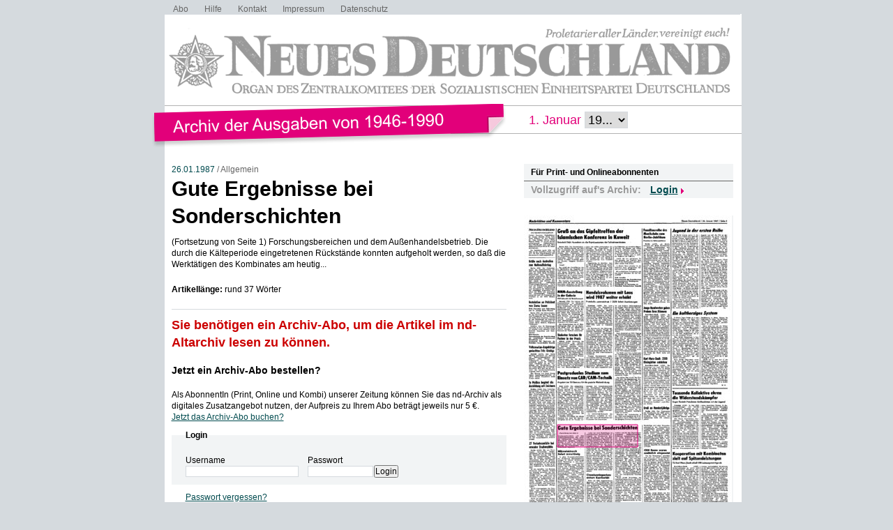

--- FILE ---
content_type: text/html; charset=UTF-8
request_url: https://www.nd-archiv.de/artikel/1060267.gute-ergebnisse-bei-sonderschichten.html
body_size: 6187
content:
<!DOCTYPE html>
<html>
<head>
<title>ND-Archiv: 26.01.1987: Gute Ergebnisse bei Sonderschichten</title>
<meta charset="utf-8">
<meta http-equiv="Content-Type" content="text/html; charset=utf-8" />
<link rel="stylesheet" type="text/css" media="screen, projection" href="/css/reset-min.css">
<link rel="stylesheet" type="text/css" media="screen, projection" href="/css/design.css">
<link rel="stylesheet" type="text/css" media="screen, projection" href="/css/jquery-ui-1.9.2.custom.min.css">
<script src="/js/jquery/jquery-1.8.3.min.js"></script>
<script src="/js/jquery/jquery-ui-1.9.2.custom.min.js"></script>
<script src="/js/jquery/jquery.maphilight.min.js"></script>
</head>

<body id="PUB">

<div class="Wrapper">

<ul class="Meta-Navi">
<li><a href="/service/abo/1.html">Abo</a></li>
<li><a href="/service/hilfe/2.html">Hilfe</a></li>
<li><a href="/service/kontakt/3.html">Kontakt</a></li>
<li><a href="/service/impressum/4.html">Impressum</a></li>
<li><a href="https://www.nd-aktuell.de/datenschutz" target="nd">Datenschutz</a></li>
</ul>

<div class="Logo"><a href="/"><img src="/images/nd-archiv.png" alt="neues deutschland - Archiv der Ausgaben 1946-1990"></a></div>

<div class="Date-Select">
<form action="/ausgabe/" method="get">1. Januar <select name="year" onChange="submit();">
<option>19...</option>
	<option value="1946-01-19">1946</option>
	<option value="1947-01-19">1947</option>
	<option value="1948-01-19">1948</option>
	<option value="1949-01-19">1949</option>
	<option value="1950-01-19">1950</option>
	<option value="1951-01-19">1951</option>
	<option value="1952-01-19">1952</option>
	<option value="1953-01-19">1953</option>
	<option value="1954-01-19">1954</option>
	<option value="1955-01-19">1955</option>
	<option value="1956-01-19">1956</option>
	<option value="1957-01-19">1957</option>
	<option value="1958-01-19">1958</option>
	<option value="1959-01-19">1959</option>
	<option value="1960-01-19">1960</option>
	<option value="1961-01-19">1961</option>
	<option value="1962-01-19">1962</option>
	<option value="1963-01-19">1963</option>
	<option value="1964-01-19">1964</option>
	<option value="1965-01-19">1965</option>
	<option value="1966-01-19">1966</option>
	<option value="1967-01-19">1967</option>
	<option value="1968-01-19">1968</option>
	<option value="1969-01-19">1969</option>
	<option value="1970-01-19">1970</option>
	<option value="1971-01-19">1971</option>
	<option value="1972-01-19">1972</option>
	<option value="1973-01-19">1973</option>
	<option value="1974-01-19">1974</option>
	<option value="1975-01-19">1975</option>
	<option value="1976-01-19">1976</option>
	<option value="1977-01-19">1977</option>
	<option value="1978-01-19">1978</option>
	<option value="1979-01-19">1979</option>
	<option value="1980-01-19">1980</option>
	<option value="1981-01-19">1981</option>
	<option value="1982-01-19">1982</option>
	<option value="1983-01-19">1983</option>
	<option value="1984-01-19">1984</option>
	<option value="1985-01-19">1985</option>
	<option value="1986-01-19">1986</option>
	<option value="1987-01-19">1987</option>
	<option value="1988-01-19">1988</option>
	<option value="1989-01-19">1989</option>
	<option value="1990-01-19">1990</option>
</select>
</form>
</div>

<div class="Container">
<div class="Main">
<div class="Article">

<div class="Date">

	<a href="/ausgabe/1987-01-26">26.01.1987</a> /

Allgemein</div><!-- .Date -->


<h1>Gute Ergebnisse bei Sonderschichten</h1>
<h2></h2>

<div class="Content">
<p>(Fortsetzung von Seite 1) Forschungsbereichen und dem Außenhandelsbetrieb. Die durch die Kälteperiode eingetretenen Rückstände konnten aufgeholt werden, so daß die Werktätigen des Kombinates am heutig...</p>
<p><strong>Artikellänge:</strong> rund 37 Wörter</p>
</div><!-- .Content -->

<div id="ID_articleLoginForm">

	<div class="Login">
	<h2>Sie benötigen ein Archiv-Abo, um die Artikel im nd-Altarchiv lesen zu können.</h2>
	<h3><a href="https://www.neues-deutschland.de/abo/archivabo.php">Jetzt ein Archiv-Abo bestellen?</a></h3>
	<p>Als AbonnentIn (Print, Online und Kombi) unserer Zeitung können Sie das nd-Archiv als digitales Zusatzangebot nutzen, der Aufpreis zu Ihrem Abo beträgt jeweils nur 5 &euro;.</p>
	<p><a href="https://www.neues-deutschland.de/abo/ndplus.php">Jetzt das Archiv-Abo buchen?</a></p>
	<div class="form" id="ID_LoginForm">
<form action="/artikel/1060267.gute-ergebnisse-bei-sonderschichten.html" method="post">
<fieldset><legend>Login</legend>
<div class="Connected">
<div class="Username"><div class="row"><span class="left"><label for="username">Username</label></span><span class="right"><input type="text" id="username" name="username" value="" size="12" maxlength="36" class="felder" /></span></div>
</div>
<div class="Password"><div class="row"><span class="left"><label for="password">Passwort</label></span><span class="right"><input type="password" id="password" name="password" value="" size="12" maxlength="24" class="input" /></span></div>
</div>
</div><!-- .Connected -->
<div class="row_submit"><input type="submit" name="" value="Login" class="submit" /></div>
<div class="hidden">
<input type="hidden" name="ref" value="/artikel/1060267.gute-ergebnisse-bei-sonderschichten.html" />
</div>
</fieldset>
</form>
<div class="Forgotpassword"><a href="https://www.neues-deutschland.de/profile/forgotPassword.php">Passwort vergessen?</a></div>

</div><!-- #ID_LoginForm -->
	</div><!-- .Login -->

</div><!-- .ID_articleLoginForm -->

</div><!-- .Article -->
</div><!-- .Main -->

<div class="Specials">

<div class="Box Login">
	<div class="Catchline">Für Print- und Onlineabonnenten</div>
		<div class="Desc">Vollzugriff auf&apos;s Archiv:</div>
	<div class="Login-Layer">
	<p>Login</p>
	<form action="/artikel/1060267.gute-ergebnisse-bei-sonderschichten.html" method="post">
	<input type="text" name="username" placeholder="Benutzername">
	<input type="password" name="password" placeholder="Passwort">
			<input type="hidden" name="ref" value="/artikel/1060267.gute-ergebnisse-bei-sonderschichten.html">
		<span class="Clear"></span>
	<input type="submit" value="Login">
	<span class="Clear"></span>
	</form>
	</div><!-- .Login-Layer -->
</div><!-- .Box -->

	<div class="Box Frontpage"><img src="/pdfimgs/1987/021_ND_1987-01-26_002.jpg" alt="Seite" id="Pg" usemap="#Page"></div>
	<map name="Page">
			<area data-id="1060338" shape="rect" coords="88,107,168,293" href="/artikel/1060338.handelsvolumen-mit-laos-wird-1987-weiter-erhoeht.html" alt="Handelsvolumen mit laos wird 1987 weiter erhöht" title="Handelsvolumen mit laos wird 1987 weiter erhöht">
			<area data-id="1060371" shape="rect" coords="212,18,292,133" href="/artikel/1060371.jugend-in-der-ersten-reihe.html" alt="Jugend in der ersten Reihe" title="Jugend in der ersten Reihe">
			<area data-id="1060257" shape="rect" coords="212,137,292,244" href="/artikel/1060257.ein-kalt-herm-ges-system.html" alt="Ein kalt herm!ges System" title="Ein kalt herm!ges System">
			<area data-id="1060241" shape="rect" coords="48,19,168,102" href="/artikel/1060241.gruss-an-das-gipfeltreffen-der-islamischen-konferenz-in-kuweit.html" alt="Gruß an das Gipfeltreffen der Islamischen Konferenz in Kuweit" title="Gruß an das Gipfeltreffen der Islamischen Konferenz in Kuweit">
			<area data-id="1060339" shape="rect" coords="89,300,209,415" href="/artikel/1060339.chemieanlagenbau-sichert-kontinuitaet.html" alt="Chemieanlagenbau sichert Kontinuität" title="Chemieanlagenbau sichert Kontinuität">
			<area data-id="1060279" shape="rect" coords="48,310,127,415" href="/artikel/1060279.mikroelektronik-liefert-zuverlaessig.html" alt="Mikroelektronik liefert zuverlässig" title="Mikroelektronik liefert zuverlässig">
			<area data-id="1060246" shape="rect" coords="212,251,291,334" href="/artikel/1060246.tausende-kollektive-ehren-die-widerstandskaempfer.html" alt="Tausende Kollektive ehren die Widerstandskämpfer" title="Tausende Kollektive ehren die Widerstandskämpfer">
			<area data-id="1060316" shape="rect" coords="212,338,291,415" href="/artikel/1060316.kooperation-mit-kombinaten-zielt-auf-spitzenleistungen.html" alt="Kooperation mit Kombinaten zielt auf Spitzenleistungen" title="Kooperation mit Kombinaten zielt auf Spitzenleistungen">
			<area data-id="1060361" shape="rect" coords="48,222,126,293" href="/artikel/1060361.postgraduales-studium-zum-einsatz-von-cad-cam-technik.html" alt="Postgraduales Studium zum Einsatz von CAD/CAM-Technik" title="Postgraduales Studium zum Einsatz von CAD/CAM-Technik">
			<area data-id="1060342" shape="rect" coords="171,19,209,127" href="/artikel/1060342.familienreihe-des-musikclubs-zum-berlin-jubilaeum.html" alt="Familienreihe des Musikclubs zum Berlin-Jubiläum" title="Familienreihe des Musikclubs zum Berlin-Jubiläum">
			<area data-id="1060319" shape="rect" coords="7,323,45,415" href="/artikel/1060319.27-verkehrsunfaelle-bei-erneuter-strassenglaette.html" alt="27 Verkehrsunfälle bei erneuter Straßenglätte" title="27 Verkehrsunfälle bei erneuter Straßenglätte">
			<area data-id="1060312" shape="rect" coords="7,237,44,321" href="/artikel/1060312.in-meissen-beginnt-die-ausbildung-mit-zeichnen.html" alt="In Meißen beginnt die Ausbildung mit Zeichnen" title="In Meißen beginnt die Ausbildung mit Zeichnen">
			<area data-id="1060281" shape="rect" coords="171,334,209,415" href="/artikel/1060281.4300-busse-waren-zusaetzlich-eingesetzt.html" alt="4300 Busse waren zusätzlich eingesetzt" title="4300 Busse waren zusätzlich eingesetzt">
			<area data-id="1060367" shape="rect" coords="171,130,209,200" href="/artikel/1060367.junge-handwerker-gaben-proben-ihres-koennens.html" alt="Junge Handwerker gaben Proben ihres Könnens" title="Junge Handwerker gaben Proben ihres Könnens">
			<area data-id="1060250" shape="rect" coords="171,203,209,270" href="/artikel/1060250.karl-marx-stadt-2500-kleingaerten-entstehen.html" alt="Karl-Marx-Stadt: 2500 Kleingärten entstehen" title="Karl-Marx-Stadt: 2500 Kleingärten entstehen">
			<area data-id="1060256" shape="rect" coords="7,118,44,183" href="/artikel/1060256.gratulation-an-praesident-von-sierra-leone.html" alt="Gratulation an Präsident von Sierra Leone" title="Gratulation an Präsident von Sierra Leone">
			<area data-id="1060249" shape="rect" coords="7,63,44,117" href="/artikel/1060249.gruesse-nach-australien-zum-nationalfeiertag.html" alt="Grüße nach Australien zum Nationalfeiertag" title="Grüße nach Australien zum Nationalfeiertag">
			<area data-id="1060370" shape="rect" coords="48,107,85,166" href="/artikel/1060370.mmm-ausstellung-in-der-galerie.html" alt="MMM-Ausstellung in der Galerie" title="MMM-Ausstellung in der Galerie">
			<area data-id="1060294" shape="rect" coords="48,169,85,218" href="/artikel/1060294.studenten-forschen-fuer-partner-in-der-praxis.html" alt="Studenten forschen für Partner in der Praxis" title="Studenten forschen für Partner in der Praxis">
			<area data-id="1060290" shape="rect" coords="7,186,45,234" href="/artikel/1060290.volksmarine-aengehoerige-gedachten-fritz-globigs.html" alt="Volksmarine-Ängehörige gedachten Fritz Globigs" title="Volksmarine-Ängehörige gedachten Fritz Globigs">
			<area data-id="1060347" shape="rect" coords="7,18,45,58" href="/artikel/1060347.neuesdeutschland.html" alt="Neuesdeutschland" title="Neuesdeutschland">
			<area data-id="1060267" shape="rect" coords="48,300,163,332" href="/artikel/1060267.gute-ergebnisse-bei-sonderschichten.html" alt="Gute Ergebnisse bei Sonderschichten" title="Gute Ergebnisse bei Sonderschichten">
		</map>
	<script type="text/javascript">
	$(document).ready(function () {
				var articleMap = $('map').find('area[data-id="1060267"]');
				var dataMaphilight = {
			fill: true,
			fillColor: '004a4e',
			fillOpacity: 0.2,
			stroke: true,
			strokeColor: '004a4e',
			strokeOpacity: 1,
			strokeWidth: 1,
			fade: true,
			alwaysOn: false,
			neverOn: false,
			groupBy: false,
			wrapClass: true,
			shadow: false,
			shadowX: 0,
			shadowY: 0,
			shadowRadius: 6,
			shadowColor: '000000',
			shadowOpacity: 0.8,
			shadowPosition: 'outside',
			shadowFrom: false
		},
		dataArticle = jQuery.extend(true, {}, dataMaphilight);
		if (typeof articleMap !== 'undefined' && articleMap.length > 0) {
			dataArticle.fillColor = 'E2007A';
			dataArticle.strokeColor = 'E2007A';
			dataArticle.alwaysOn = true;
			articleMap.data('maphilight', dataArticle);
		}
		$('#Pg').maphilight(dataMaphilight);
	});
	</script>
	
<div class="Box Years">
<div class="Catchline">Jahrgänge durchstöbern</div>
<div class="Desc">
	<a href="/jahrgang/1946">1946</a>
	 | 	<a href="/jahrgang/1947">1947</a>
	 | 	<a href="/jahrgang/1948">1948</a>
	 | 	<a href="/jahrgang/1949">1949</a>
	 | 	<a href="/jahrgang/1950">1950</a>
	 | 	<a href="/jahrgang/1951">1951</a>
	 | 	<a href="/jahrgang/1952">1952</a>
	 | 	<a href="/jahrgang/1953">1953</a>
	 | 	<a href="/jahrgang/1954">1954</a>
	 | 	<a href="/jahrgang/1955">1955</a>
	 | 	<a href="/jahrgang/1956">1956</a>
	 | 	<a href="/jahrgang/1957">1957</a>
	 | 	<a href="/jahrgang/1958">1958</a>
	 | 	<a href="/jahrgang/1959">1959</a>
	 | 	<a href="/jahrgang/1960">1960</a>
	 | 	<a href="/jahrgang/1961">1961</a>
	 | 	<a href="/jahrgang/1962">1962</a>
	 | 	<a href="/jahrgang/1963">1963</a>
	 | 	<a href="/jahrgang/1964">1964</a>
	 | 	<a href="/jahrgang/1965">1965</a>
	 | 	<a href="/jahrgang/1966">1966</a>
	 | 	<a href="/jahrgang/1967">1967</a>
	 | 	<a href="/jahrgang/1968">1968</a>
	 | 	<a href="/jahrgang/1969">1969</a>
	 | 	<a href="/jahrgang/1970">1970</a>
	 | 	<a href="/jahrgang/1971">1971</a>
	 | 	<a href="/jahrgang/1972">1972</a>
	 | 	<a href="/jahrgang/1973">1973</a>
	 | 	<a href="/jahrgang/1974">1974</a>
	 | 	<a href="/jahrgang/1975">1975</a>
	 | 	<a href="/jahrgang/1976">1976</a>
	 | 	<a href="/jahrgang/1977">1977</a>
	 | 	<a href="/jahrgang/1978">1978</a>
	 | 	<a href="/jahrgang/1979">1979</a>
	 | 	<a href="/jahrgang/1980">1980</a>
	 | 	<a href="/jahrgang/1981">1981</a>
	 | 	<a href="/jahrgang/1982">1982</a>
	 | 	<a href="/jahrgang/1983">1983</a>
	 | 	<a href="/jahrgang/1984">1984</a>
	 | 	<a href="/jahrgang/1985">1985</a>
	 | 	<a href="/jahrgang/1986">1986</a>
	 | 	<a href="/jahrgang/1987">1987</a>
	 | 	<a href="/jahrgang/1988">1988</a>
	 | 	<a href="/jahrgang/1989">1989</a>
	 | 	<a href="/jahrgang/1990">1990</a>
	</div><!-- .Desc -->
</div><!-- .Box -->

<div class="Box Day">
<div class="Catchline">Tagesausgabe wählen</div>
<div class="Desc">
<div class="Datepicker-Layer" id="ID_SelectIssue"><form action="/ausgabe/" method="get"><input type="text" id="SIday" name="day" value="1987-01-26" size="10" maxlength="10"><div id="SIDP"></div></form></div>
</div><!-- .Desc -->
</div><!-- .Box -->

<script type="text/javascript">
/* <![CDATA[ */
$(document).ready(function(){
	$("#SIday").hide();
	$('#SIDP').datepicker({
		altField: '#SIday'
		,dateFormat: 'yy-mm-dd'
		,changeMonth: true
		,changeYear: true
		,yearRange: '1946:1990'
		,currentText: 'Heute'
		,dayNames: ['Sonntag', 'Montag', 'Dienstag', 'Mittwoch', 'Donnerstag', 'Freitag', 'Samstag']
		,dayNamesMin: ['So', 'Mo', 'Di', 'Mi', 'Do', 'Fr', 'Sa']
		,defaultDate: new Date('1987-01-26')
		,firstDay: 1
		,minDate: new Date('1946-04-23')
		,maxDate: new Date('1990-10-02')
		,monthNames: ['Januar','Februar','März','April','Mai','Juni','Juli','August','September','Oktober','November','Dezember']
		,monthNamesShort: ['Jan','Feb','Mär','Apr','Mai','Jun','Jul','Aug','Sep','Okt','Nov','Dez']
		,nextText: 'Später'
		,prevText: 'Früher'
		,beforeShowDay: noSunday
		,onSelect: function (dateText, inst) {
			$(this).parent('form').submit();
		}
	});
});
function noSunday(date){
	return [((date.getFullYear() < 1975) || date.getDay() > 0), ''];
}
/* ]]> */
</script>

	<div class="Box Search">
	<div class="Catchline">Archiv durchsuchen</div>
	<div class="Desc">
	<form action="/suche/index.php" method="get">

	<fieldset class="Searchfield">
	<div class="row"><span class="left"><label for="and">Suchausdruck</label></span><span class="right"><input type="text" id="and" name="and" value="" size="40" maxlength="255" class="felder"></span></div>
	<div class="row_submit"><input type="submit" name="search" value="Suchen" class="submit"></div>
	</fieldset>

	<h4>Zeitraum</h4>
	<fieldset class="Date">
	<div class="row"><span class="left"><label for="s0">Zwischen</label></span><span class="right">
<select name="s0_d" id="s0_d" size="1" class="select">
<option value="00">Tag</option>
<option value="01">01.</option>
<option value="02">02.</option>
<option value="03">03.</option>
<option value="04">04.</option>
<option value="05">05.</option>
<option value="06">06.</option>
<option value="07">07.</option>
<option value="08">08.</option>
<option value="09">09.</option>
<option value="10">10.</option>
<option value="11">11.</option>
<option value="12">12.</option>
<option value="13">13.</option>
<option value="14">14.</option>
<option value="15">15.</option>
<option value="16">16.</option>
<option value="17">17.</option>
<option value="18">18.</option>
<option value="19">19.</option>
<option value="20">20.</option>
<option value="21">21.</option>
<option value="22">22.</option>
<option value="23">23.</option>
<option value="24">24.</option>
<option value="25">25.</option>
<option value="26">26.</option>
<option value="27">27.</option>
<option value="28">28.</option>
<option value="29">29.</option>
<option value="30">30.</option>
<option value="31">31.</option>
</select>
<select name="s0_m" id="s0_m" size="1" class="select">
<option value="00">Monat</option>
<option value="01">Jan.</option>
<option value="02">Feb.</option>
<option value="03">Mrz.</option>
<option value="04">Apr.</option>
<option value="05">Mai.</option>
<option value="06">Jun.</option>
<option value="07">Jul.</option>
<option value="08">Aug.</option>
<option value="09">Sep.</option>
<option value="10">Okt.</option>
<option value="11">Nov.</option>
<option value="12">Dez.</option>
</select>
<select name="s0_y" id="s0_y" size="1" class="select">
<option value="0000">Jahr</option>
<option value="1946">1946</option>
<option value="1947">1947</option>
<option value="1948">1948</option>
<option value="1949">1949</option>
<option value="1950">1950</option>
<option value="1951">1951</option>
<option value="1952">1952</option>
<option value="1953">1953</option>
<option value="1954">1954</option>
<option value="1955">1955</option>
<option value="1956">1956</option>
<option value="1957">1957</option>
<option value="1958">1958</option>
<option value="1959">1959</option>
<option value="1960">1960</option>
<option value="1961">1961</option>
<option value="1962">1962</option>
<option value="1963">1963</option>
<option value="1964">1964</option>
<option value="1965">1965</option>
<option value="1966">1966</option>
<option value="1967">1967</option>
<option value="1968">1968</option>
<option value="1969">1969</option>
<option value="1970">1970</option>
<option value="1971">1971</option>
<option value="1972">1972</option>
<option value="1973">1973</option>
<option value="1974">1974</option>
<option value="1975">1975</option>
<option value="1976">1976</option>
<option value="1977">1977</option>
<option value="1978">1978</option>
<option value="1979">1979</option>
<option value="1980">1980</option>
<option value="1981">1981</option>
<option value="1982">1982</option>
<option value="1983">1983</option>
<option value="1984">1984</option>
<option value="1985">1985</option>
<option value="1986">1986</option>
<option value="1987">1987</option>
<option value="1988">1988</option>
<option value="1989">1989</option>
<option value="1990">1990</option>
</select>
</span></div>
	<div class="row"><span class="left"><label for="s1">und</label></span><span class="right">
<select name="s1_d" id="s1_d" size="1" class="select">
<option value="00">Tag</option>
<option value="01">01.</option>
<option value="02">02.</option>
<option value="03">03.</option>
<option value="04">04.</option>
<option value="05">05.</option>
<option value="06">06.</option>
<option value="07">07.</option>
<option value="08">08.</option>
<option value="09">09.</option>
<option value="10">10.</option>
<option value="11">11.</option>
<option value="12">12.</option>
<option value="13">13.</option>
<option value="14">14.</option>
<option value="15">15.</option>
<option value="16">16.</option>
<option value="17">17.</option>
<option value="18">18.</option>
<option value="19">19.</option>
<option value="20">20.</option>
<option value="21">21.</option>
<option value="22">22.</option>
<option value="23">23.</option>
<option value="24">24.</option>
<option value="25">25.</option>
<option value="26">26.</option>
<option value="27">27.</option>
<option value="28">28.</option>
<option value="29">29.</option>
<option value="30">30.</option>
<option value="31">31.</option>
</select>
<select name="s1_m" id="s1_m" size="1" class="select">
<option value="00">Monat</option>
<option value="01">Jan.</option>
<option value="02">Feb.</option>
<option value="03">Mrz.</option>
<option value="04">Apr.</option>
<option value="05">Mai.</option>
<option value="06">Jun.</option>
<option value="07">Jul.</option>
<option value="08">Aug.</option>
<option value="09">Sep.</option>
<option value="10">Okt.</option>
<option value="11">Nov.</option>
<option value="12">Dez.</option>
</select>
<select name="s1_y" id="s1_y" size="1" class="select">
<option value="0000">Jahr</option>
<option value="1946">1946</option>
<option value="1947">1947</option>
<option value="1948">1948</option>
<option value="1949">1949</option>
<option value="1950">1950</option>
<option value="1951">1951</option>
<option value="1952">1952</option>
<option value="1953">1953</option>
<option value="1954">1954</option>
<option value="1955">1955</option>
<option value="1956">1956</option>
<option value="1957">1957</option>
<option value="1958">1958</option>
<option value="1959">1959</option>
<option value="1960">1960</option>
<option value="1961">1961</option>
<option value="1962">1962</option>
<option value="1963">1963</option>
<option value="1964">1964</option>
<option value="1965">1965</option>
<option value="1966">1966</option>
<option value="1967">1967</option>
<option value="1968">1968</option>
<option value="1969">1969</option>
<option value="1970">1970</option>
<option value="1971">1971</option>
<option value="1972">1972</option>
<option value="1973">1973</option>
<option value="1974">1974</option>
<option value="1975">1975</option>
<option value="1976">1976</option>
<option value="1977">1977</option>
<option value="1978">1978</option>
<option value="1979">1979</option>
<option value="1980">1980</option>
<option value="1981">1981</option>
<option value="1982">1982</option>
<option value="1983">1983</option>
<option value="1984">1984</option>
<option value="1985">1985</option>
<option value="1986">1986</option>
<option value="1987">1987</option>
<option value="1988">1988</option>
<option value="1989">1989</option>
<option value="1990">1990</option>
</select>
</span></div>
	</fieldset>
	</form>

	</div><!-- .Desc -->
	</div><!-- .Box -->

	<script type="text/javascript">
	$(document).ready(function() {
		$("#s0_y").parent().append('<input type="text" id="s0-dp-trigger" style="display:none">');
		$("#s0-dp-trigger").datepicker({
			showOn: 'both'
			,buttonImage: '/images/datepicker.png'
			,buttonImageOnly: true
			,changeMonth: true
			,changeYear: true
			,yearRange: '1946:1990'
			,currentText: 'Heute'
			,dayNames: ['Sonntag', 'Montag', 'Dienstag', 'Mittwoch', 'Donnerstag', 'Freitag', 'Samstag']
			,dayNamesMin: ['So', 'Mo', 'Di', 'Mi', 'Do', 'Fr', 'Sa']
			,defaultDate: new Date('1946-04-23')
			,firstDay: 1
			,minDate: new Date('1946-04-23')
			,maxDate: new Date('1990-10-02')
			,monthNames: ['Januar','Februar','März','April','Mai','Juni','Juli','August','September','Oktober','November','Dezember']
			,monthNamesShort: ['Jan','Feb','Mär','Apr','Mai','Jun','Jul','Aug','Sep','Okt','Nov','Dez']
			,nextText: 'Später'
			,prevText: 'Früher'
			,onSelect: function(dateText, obj) {
				$("#s0_d").val((obj.selectedDay < 10 ? '0' : '') + obj.selectedDay.toString());
				$("#s0_m").val((obj.selectedMonth < 9 ? '0' : '') + (obj.selectedMonth + 1).toString());
				$("#s0_y").val(obj.selectedYear);
			}
		});
		$("#s1_y").parent().append('<input type="text" id="s1-dp-trigger" style="display:none">');
		$("#s1-dp-trigger").datepicker({
			showOn: 'both'
			,buttonImage: '/images/datepicker.png'
			,buttonImageOnly: true
			,changeMonth: true
			,changeYear: true
			,yearRange: '1946:1990'
			,currentText: 'Heute'
			,dayNames: ['Sonntag', 'Montag', 'Dienstag', 'Mittwoch', 'Donnerstag', 'Freitag', 'Samstag']
			,dayNamesMin: ['So', 'Mo', 'Di', 'Mi', 'Do', 'Fr', 'Sa']
			,defaultDate: new Date('1990-10-02')
			,firstDay: 1
			,minDate: new Date('1946-04-23')
			,maxDate: new Date('1990-10-02')
			,monthNames: ['Januar','Februar','März','April','Mai','Juni','Juli','August','September','Oktober','November','Dezember']
			,monthNamesShort: ['Jan','Feb','Mär','Apr','Mai','Jun','Jul','Aug','Sep','Okt','Nov','Dez']
			,nextText: 'Später'
			,prevText: 'Früher'
			,onSelect: function(dateText, obj) {
				$("#s1_d").val((obj.selectedDay < 10 ? '0' : '') + obj.selectedDay.toString());
				$("#s1_m").val((obj.selectedMonth < 9 ? '0' : '') + (obj.selectedMonth + 1).toString());
				$("#s1_y").val(obj.selectedYear);
			}
		});
	});
	</script>


</div><!-- .Specials -->

<div class="Clear"></div>

</div><!-- .Container -->

<div class="Clear"></div>

</div><!-- .Wrapper -->

<!-- Piwik -->
<script type="text/javascript">
var pkBaseURL = "https://stats.warenform.de/piwik_nd/";
document.write(unescape("%3Cscript src='" + pkBaseURL + "piwik.js' type='text/javascript'%3E%3C/script%3E"));
</script><script type="text/javascript">
try {
var piwikTracker = Piwik.getTracker(pkBaseURL + "piwik.php", 5);
piwikTracker.trackPageView();
piwikTracker.enableLinkTracking();
} catch( err ) {}
</script><noscript><p><img src="https://stats.warenform.de/piwik_nd/piwik.php?idsite=5" style="border:0" alt="" /></p></noscript>
<!-- End Piwik Tracking Code -->

</body>
</html>
